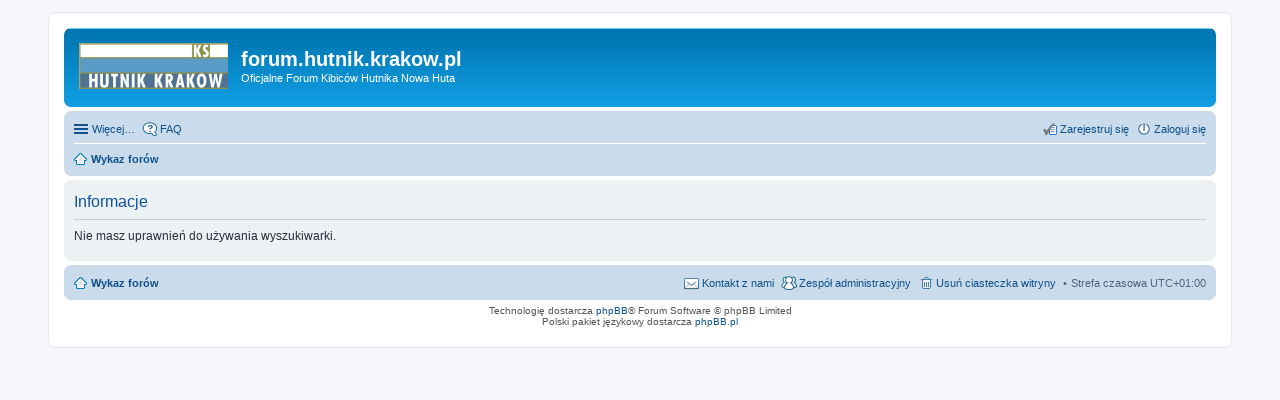

--- FILE ---
content_type: text/html; charset=UTF-8
request_url: https://forum.hutnik.krakow.pl/search.php?search_id=active_topics&sid=93533711be7a401dc304161f42ec7d54
body_size: 6590
content:
	<!DOCTYPE html>
<html dir="ltr" lang="pl">
<head>
<meta charset="utf-8" />
<meta http-equiv="X-UA-Compatible" content="IE=edge">
<meta name="viewport" content="width=device-width, initial-scale=1" />

<title>forum.hutnik.krakow.pl - Informacje</title>

	<link rel="alternate" type="application/atom+xml" title="Kanał - forum.hutnik.krakow.pl" href="https://forum.hutnik.krakow.pl/feed.php">			<link rel="alternate" type="application/atom+xml" title="Kanał - Nowe tematy" href="https://forum.hutnik.krakow.pl/feed.php?mode=topics">				

<!--
	phpBB style name: prosilver
	Based on style:   prosilver (this is the default phpBB3 style)
	Original author:  Tom Beddard ( http://www.subBlue.com/ )
	Modified by:
-->

<link href="./styles/prosilver/theme/stylesheet.css?assets_version=1" rel="stylesheet">
<link href="./styles/prosilver/theme/pl/stylesheet.css?assets_version=1" rel="stylesheet">
<link href="./styles/prosilver/theme/responsive.css?assets_version=1" rel="stylesheet" media="all and (max-width: 700px)">



<!--[if lte IE 9]>
	<link href="./styles/prosilver/theme/tweaks.css?assets_version=1" rel="stylesheet">
<![endif]-->





</head>
<body id="phpbb" class="nojs notouch section-search ltr ">


<div id="wrap">
	<a id="top" class="anchor" accesskey="t"></a>
	<div id="page-header">
		<div class="headerbar" role="banner">
					<div class="inner">

			<div id="site-description">
				<a id="logo" class="logo" href="./index.php?sid=673581ceafad018d6aca1fd95f6b6f98" title="Wykaz forów"><span class="imageset site_logo"></span></a>
				<h1>forum.hutnik.krakow.pl</h1>
				<p>Oficjalne Forum Kibiców Hutnika Nowa Huta</p>
				<p class="skiplink"><a href="#start_here">Przejdź do zawartości</a></p>
			</div>

									
			</div>
					</div>
				<div class="navbar" role="navigation">
	<div class="inner">

	<ul id="nav-main" class="linklist bulletin" role="menubar">

		<li id="quick-links" class="small-icon responsive-menu dropdown-container hidden" data-skip-responsive="true">
			<a href="#" class="responsive-menu-link dropdown-trigger">Więcej…</a>
			<div class="dropdown hidden">
				<div class="pointer"><div class="pointer-inner"></div></div>
				<ul class="dropdown-contents" role="menu">
					
					
											<li class="separator"></li>
												<li class="small-icon icon-team"><a href="./memberlist.php?mode=team&amp;sid=673581ceafad018d6aca1fd95f6b6f98" role="menuitem">Zespół administracyjny</a></li>										<li class="separator"></li>

									</ul>
			</div>
		</li>

				<li class="small-icon icon-faq" data-skip-responsive="true"><a href="./faq.php?sid=673581ceafad018d6aca1fd95f6b6f98" rel="help" title="Często zadawane pytania" role="menuitem">FAQ</a></li>
						
			<li class="small-icon icon-logout rightside"  data-skip-responsive="true"><a href="./ucp.php?mode=login&amp;sid=673581ceafad018d6aca1fd95f6b6f98" title="Zaloguj się" accesskey="x" role="menuitem">Zaloguj się</a></li>
					<li class="small-icon icon-register rightside" data-skip-responsive="true"><a href="./ucp.php?mode=register&amp;sid=673581ceafad018d6aca1fd95f6b6f98" role="menuitem">Zarejestruj się</a></li>
						</ul>

	<ul id="nav-breadcrumbs" class="linklist navlinks" role="menubar">
						<li class="small-icon icon-home breadcrumbs">
									<span class="crumb" itemtype="http://data-vocabulary.org/Breadcrumb" itemscope=""><a href="./index.php?sid=673581ceafad018d6aca1fd95f6b6f98" accesskey="h" data-navbar-reference="index" itemprop="url"><span itemprop="title">Wykaz forów</span></a></span>
								</li>
		
			</ul>

	</div>
</div>
	</div>

	
	<a id="start_here" class="anchor"></a>
	<div id="page-body" role="main">
		
		
<div class="panel" id="message">
	<div class="inner">
	<h2 class="message-title">Informacje</h2>
	<p>Nie masz uprawnień do używania wyszukiwarki.</p>
		</div>
</div>

				</div>


<div id="page-footer" role="contentinfo">
	<div class="navbar" role="navigation">
	<div class="inner">

	<ul id="nav-footer" class="linklist bulletin" role="menubar">
		<li class="small-icon icon-home breadcrumbs">
									<span class="crumb"><a href="./index.php?sid=673581ceafad018d6aca1fd95f6b6f98" data-navbar-reference="index">Wykaz forów</a></span>
					</li>
		
				<li class="rightside">Strefa czasowa <abbr title="Europa/Warszawa">UTC+01:00</abbr></li>
							<li class="small-icon icon-delete-cookies rightside"><a href="./ucp.php?mode=delete_cookies&amp;sid=673581ceafad018d6aca1fd95f6b6f98" data-ajax="true" data-refresh="true" role="menuitem">Usuń ciasteczka witryny</a></li>
									<li class="small-icon icon-team rightside" data-last-responsive="true"><a href="./memberlist.php?mode=team&amp;sid=673581ceafad018d6aca1fd95f6b6f98" role="menuitem">Zespół administracyjny</a></li>				<li class="small-icon icon-contact rightside" data-last-responsive="true"><a href="./memberlist.php?mode=contactadmin&amp;sid=673581ceafad018d6aca1fd95f6b6f98" role="menuitem">Kontakt z nami</a></li>	</ul>

	</div>
</div>

	<div class="copyright">
				Technologię dostarcza <a href="https://www.phpbb.com/">phpBB</a>&reg; Forum Software &copy; phpBB Limited
		<br />Polski pakiet językowy dostarcza <a href="http://www.phpbb.pl/" title="Polska społeczność phpBB">phpBB.pl</a>							</div>

	<div id="darkenwrapper" data-ajax-error-title="Błąd AJAX" data-ajax-error-text="Twoje żądanie nie zostało przetworzone." data-ajax-error-text-abort="Użytkownik usunął żądanie." data-ajax-error-text-timeout="Upłynął limit czasu żądania. Ponów próbę." data-ajax-error-text-parsererror="Coś się stało podczas przetwarzania żądania i serwer zwrócił nieprawidłową odpowiedź.">
		<div id="darken">&nbsp;</div>
	</div>

	<div id="phpbb_alert" class="phpbb_alert" data-l-err="Błąd" data-l-timeout-processing-req="Upłynął limit czasu żądania.">
		<a href="#" class="alert_close"></a>
		<h3 class="alert_title">&nbsp;</h3><p class="alert_text"></p>
	</div>
	<div id="phpbb_confirm" class="phpbb_alert">
		<a href="#" class="alert_close"></a>
		<div class="alert_text"></div>
	</div>
</div>

</div>

<div>
	<a id="bottom" class="anchor" accesskey="z"></a>
	</div>

<script type="text/javascript" src="./assets/javascript/jquery.min.js?assets_version=1"></script>
<script type="text/javascript" src="./assets/javascript/core.js?assets_version=1"></script>


<script type="text/javascript" src="./styles/prosilver/template/forum_fn.js?assets_version=1"></script>

<script type="text/javascript" src="./styles/prosilver/template/ajax.js?assets_version=1"></script>




</body>
</html>
